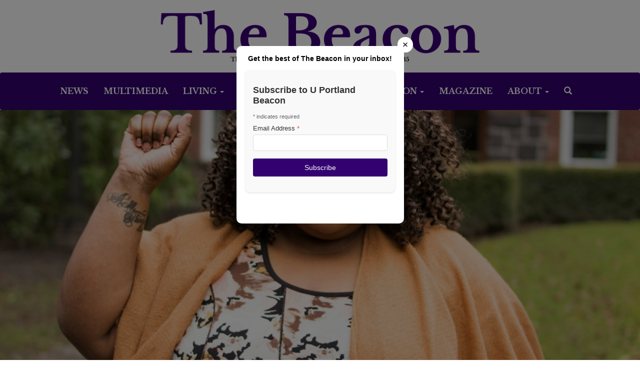

--- FILE ---
content_type: text/html; charset=UTF-8
request_url: https://www.upbeacon.com/article/2017/02/good-hair
body_size: 15187
content:
<!DOCTYPE html>
<html lang="en-US">
<!--
   _____ _   _                    _
  / ____| \ | |                  | |
 | (___ |  \| |_      _____  _ __| | _____
  \___ \| . ` \ \ /\ / / _ \| '__| |/ / __|
  ____) | |\  |\ V  V / (_) | |  |   <\__ \
 |_____/|_| \_| \_/\_/ \___/|_|  |_|\_\___/

SNworks - Solutions by The State News - http://getsnworks.com
fd
-->
    <head>
<meta charset="utf-8">
        <meta http-equiv="content-type" content="text/html; charset=utf-8">
        

        <meta name="viewport" content="width=device-width">

        




                            
    <title>Good Hair: A conversation about black hair at the University of Portland  - The Beacon</title>
<style>#__ceo-debug-message{display: none;}#__ceo-debug-message-open,#__ceo-debug-message-close{font-size: 18px;color: #333;text-decoration: none;position: absolute;top: 0;left: 10px;}#__ceo-debug-message-close{padding-right: 10px;}#__ceo-debug-message #__ceo-debug-message-open{display: none;}#__ceo-debug-message div{display: inline-block;}#__ceo-debug-message.message-collapse{width: 50px;}#__ceo-debug-message.message-collapse div{display: none;}#__ceo-debug-message.message-collapse #__ceo-debug-message-close{display: none;}#__ceo-debug-message.message-collapse #__ceo-debug-message-open{display: inline !important;}.__ceo-poll label{display: block;}ul.__ceo-poll{padding: 0;}.__ceo-poll li{list-style-type: none;margin: 0;margin-bottom: 5px;}.__ceo-poll [name="verify"]{opacity: 0.001;}.__ceo-poll .__ceo-poll-result{max-width: 100%;border-radius: 3px;background: #fff;position: relative;padding: 2px 0;}.__ceo-poll span{z-index: 10;padding-left: 4px;}.__ceo-poll .__ceo-poll-fill{padding: 2px 4px;z-index: 5;top: 0;background: #4b9cd3;color: #fff;border-radius: 3px;position: absolute;overflow: hidden;}.__ceo-flex-container{display: flex;}.__ceo-flex-container .__ceo-flex-col{flex-grow: 1;}.__ceo-table{margin: 10px 0;}.__ceo-table td{border: 1px solid #333;padding: 0 10px;}.text-align-center{text-align: center;}.text-align-right{text-align: right;}.text-align-left{text-align: left;}.__ceo-text-right:empty{margin-bottom: 1em;}article:not(.arx-content) .btn{font-weight: 700;}article:not(.arx-content) .float-left.embedded-media{padding: 0px 15px 15px 0px;}article:not(.arx-content) .align-center{text-align: center;}article:not(.arx-content) .align-right{text-align: right;}article:not(.arx-content) .align-left{text-align: left;}article:not(.arx-content) table{background-color: #f1f1f1;border-radius: 3px;width: 100%;border-collapse: collapse;border-spacing: 0;margin-bottom: 1.5rem;caption-side: bottom;}article:not(.arx-content) table th{text-align: left;padding: 0.5rem;border-bottom: 1px solid #ccc;}article:not(.arx-content) table td{padding: 0.5rem;border-bottom: 1px solid #ccc;}article:not(.arx-content) figure:not(.embedded-media)> figcaption{font-size: 0.8rem;margin-top: 0.5rem;line-height: 1rem;}</style>

    <meta name="description" content="In&#x20;the&#x20;black&#x20;community,&#x20;&#x201C;good&#x20;hair&#x201D;&#x20;is&#x20;sleeker,&#x20;straighter&#x20;and&#x20;well-kept&#x20;&#x28;and&#x20;never&#x20;nappy&#x29;.">
    <meta name="google-site-verification" content="unD2m-NV32aKujugQKoCebidT6JQ82b_8XolhLBqwn0">

            <meta property="fb:app_id" content="1356572371069058">                 <meta name="twitter:site" content="@UPBeacon">     
        <meta property="og:url" content="https://www.upbeacon.com/article/2017/02/good-hair">     <meta property="og:type" content="article">
    <meta property="og:site_name" content="The&#x20;Beacon">
    <meta property="og:title" content="Good&#x20;Hair&#x3A;&#x20;A&#x20;conversation&#x20;about&#x20;black&#x20;hair&#x20;at&#x20;the&#x20;University&#x20;of&#x20;Portland&#x20;">     <meta property="og:description" content="In&#x20;the&#x20;black&#x20;community,&#x20;&#x201C;good&#x20;hair&#x201D;&#x20;is&#x20;sleeker,&#x20;straighter&#x20;and&#x20;well-kept&#x20;&#x28;and&#x20;never&#x20;nappy&#x29;.">             <meta name="twitter:card" content="summary_large_image">


                            <meta property="og:image" content="https://snworksceo.imgix.net/upb/84724427-4846-4bb9-9e8c-70cb48533b65.sized-1000x1000.jpg?w=800&amp;h=600">          <meta property="og:image:width" content="800">         <meta property="og:image:height" content="600">     


        <script type="text/javascript" src="//cdnjs.cloudflare.com/ajax/libs/modernizr/2.8.3/modernizr.min.js"></script>
        <script src="https://code.jquery.com/jquery-1.12.4.min.js" integrity="sha256-ZosEbRLbNQzLpnKIkEdrPv7lOy9C27hHQ+Xp8a4MxAQ=" crossorigin="anonymous"></script>
        <script src="https://d1dp772dv5my1j.cloudfront.net/305a911df0c6a420997f8cd64ff3dad4/dist/js/master-min.js"></script>
        <script type="text/javascript">var _sf_startpt=(new Date()).getTime()</script>


        <!-- Favicons -->
        <link rel="apple-touch-icon" sizes="57x57" href="https://d1dp772dv5my1j.cloudfront.net/305a911df0c6a420997f8cd64ff3dad4/dist/img/favicons/apple-touch-icon-57x57.png">
        <link rel="apple-touch-icon" sizes="60x60" href="https://d1dp772dv5my1j.cloudfront.net/305a911df0c6a420997f8cd64ff3dad4/dist/img/favicons/apple-touch-icon-60x60.png">
        <link rel="apple-touch-icon" sizes="72x72" href="https://d1dp772dv5my1j.cloudfront.net/305a911df0c6a420997f8cd64ff3dad4/dist/img/favicons/apple-touch-icon-72x72.png">
        <link rel="apple-touch-icon" sizes="76x76" href="https://d1dp772dv5my1j.cloudfront.net/305a911df0c6a420997f8cd64ff3dad4/dist/img/favicons/apple-touch-icon-76x76.png">
        <link rel="apple-touch-icon" sizes="114x114" href="https://d1dp772dv5my1j.cloudfront.net/305a911df0c6a420997f8cd64ff3dad4/dist/img/favicons/apple-touch-icon-114x114.png">
        <link rel="apple-touch-icon" sizes="120x120" href="https://d1dp772dv5my1j.cloudfront.net/305a911df0c6a420997f8cd64ff3dad4/dist/img/favicons/apple-touch-icon-120x120.png">
        <link rel="apple-touch-icon" sizes="144x144" href="https://d1dp772dv5my1j.cloudfront.net/305a911df0c6a420997f8cd64ff3dad4/dist/img/favicons/apple-touch-icon-144x144.png">
        <link rel="apple-touch-icon" sizes="152x152" href="/apple-touch-icon-152x152.png">
        <link rel="apple-touch-icon" sizes="180x180" href="/apple-touch-icon-180x180.png">
        <link rel="icon" type="image/png" href="https://d1dp772dv5my1j.cloudfront.net/305a911df0c6a420997f8cd64ff3dad4/dist/img/favicons/favicon-32x32.png" sizes="32x32">
        <link rel="icon" type="image/png" href="https://d1dp772dv5my1j.cloudfront.net/305a911df0c6a420997f8cd64ff3dad4/dist/img/favicons/android-chrome-192x192.png" sizes="192x192">
        <link rel="icon" type="image/png" href="https://d1dp772dv5my1j.cloudfront.net/305a911df0c6a420997f8cd64ff3dad4/dist/img/favicons/favicon-96x96.png" sizes="96x96">
        <link rel="icon" type="image/png" href="https://d1dp772dv5my1j.cloudfront.net/305a911df0c6a420997f8cd64ff3dad4/dist/img/favicons/favicon-16x16.png" sizes="16x16">
        <link rel="manifest" href="https://d1dp772dv5my1j.cloudfront.net/305a911df0c6a420997f8cd64ff3dad4/dist/img/favicons/manifest.json">
        <link rel="mask-icon" href="https://d1dp772dv5my1j.cloudfront.net/305a911df0c6a420997f8cd64ff3dad4/dist/img/favicons/safari-pinned-tab.svg" color="#3F33A1">
        <meta name="apple-mobile-web-app-title" content="The Beacon">
        <meta name="application-name" content="TheBeacon">
        <meta name="msapplication-TileColor" content="#da532c">
        <meta name="msapplication-TileImage" content="https://d1dp772dv5my1j.cloudfront.net/305a911df0c6a420997f8cd64ff3dad4/dist/img/favicons/mstile-144x144.png">
        <meta name="theme-color" content="#3F33A1">

        
                    <link rev="canonical" type="text/html" href="https://www.upbeacon.com/article/2017/02/good-hair">
    <link rel="alternate shorter" type="text/html" href="">

        <link rel="icon" type="image/png" href="">
        <link rel="stylesheet" type="text/css" media="screen, projection, print" href="https://d1dp772dv5my1j.cloudfront.net/305a911df0c6a420997f8cd64ff3dad4/dist/css/master.css">
        <link rel="stylesheet" type="text/css" media="print" href="https://d1dp772dv5my1j.cloudfront.net/305a911df0c6a420997f8cd64ff3dad4/dist/css/print.css">

        <link rel="stylesheet" href="//maxcdn.bootstrapcdn.com/font-awesome/4.3.0/css/font-awesome.min.css">

        <link href="https://vjs.zencdn.net/7.5.4/video-js.css" rel="stylesheet">
        <script src="https://vjs.zencdn.net/7.5.4/video.js"></script>

        <!-- Galleria -->
        <script src="https://d1dp772dv5my1j.cloudfront.net/305a911df0c6a420997f8cd64ff3dad4/dist/galleria/galleria-1.2.9.min.js"></script>

        <!-- Google Tag Manager -->
<script>(function(w,d,s,l,i){w[l]=w[l]||[];w[l].push({'gtm.start':
new Date().getTime(),event:'gtm.js'});var f=d.getElementsByTagName(s)[0],
j=d.createElement(s),dl=l!='dataLayer'?'&l='+l:'';j.async=true;j.src=
'https://www.googletagmanager.com/gtm.js?id='+i+dl;f.parentNode.insertBefore(j,f);
})(window,document,'script','dataLayer','GTM-KHNDRC');</script>
<!-- End Google Tag Manager -->

        <script type="text/javascript">var _sf_startpt=(new Date()).getTime()</script>
                <script>(function(d, s, id) {
        var js, fjs = d.getElementsByTagName(s)[0];
        if (d.getElementById(id)) return;
        js = d.createElement(s); js.id = id;
        js.src = "//connect.facebook.net/en_US/sdk.js#xfbml=1&version=v2.8";
        fjs.parentNode.insertBefore(js, fjs);
        }(document, 'script', 'facebook-jssdk'));</script>
        <script type="text/javascript" src="//downloads.mailchimp.com/js/signup-forms/popup/embed.js" data-dojo-config="usePlainJson: true, isDebug: false"></script>
        <script type="text/javascript">
            require(["mojo/signup-forms/Loader"],
                function(L) {
                    L.start({"baseUrl":"mc.us11.list-manage.com","uuid":"f20d9a7df53a63b5362fafe75","lid":"ba46ddfc03"})
            })
        </script>

    <script type="application/ld+json">
{
    "@context": "http://schema.org",
    "@type": "NewsArticle",
    "headline": "Good Hair: A conversation about black hair at the University of Portland ",
    "url": "https://www.upbeacon.com/article/2017/02/good-hair",
    "dateCreated": "2017-02-02T19:20:00+00:00",
    "articleSection": "Magazine",
    "creator": [""],
    "keywords": ["magazine","living"]
}
</script>
</head>

    <body class="article">

        <!-- Google Tag Manager (noscript) -->
<noscript><iframe src="https://www.googletagmanager.com/ns.html?id=GTM-KHNDRC" height="0" width="0" style="display:none;visibility:hidden"></iframe></noscript>
<!-- End Google Tag Manager (noscript) -->
        <div id="fb-root"></div>

        
        <header style="z-index:9999999999;">
            <div class="mast">
                <a class="hidden-xs hidden-sm" href="https://www.upbeacon.com/">
                    <img src="https://d1dp772dv5my1j.cloudfront.net/305a911df0c6a420997f8cd64ff3dad4/dist/img/new-nav-logo.png">
                </a>
                <a class="hidden-md hidden-lg hidden-xl" href="https://www.upbeacon.com/">
                    <img src="https://d1dp772dv5my1j.cloudfront.net/305a911df0c6a420997f8cd64ff3dad4/dist/img/new-mobile-nav-logo.png">
                </a>
            </div>

            <nav class="navbar navbar-default">
                <div class="container-fluid nav-container">
                    <!-- Brand and toggle get grouped for better mobile display -->
                    <div class="navbar-header">
                        <button type="button" class="navbar-toggle collapsed navbar-left" data-toggle="collapse" data-target="#navbar" aria-expanded="false">
                            <span class="sr-only">Toggle navigation</span>
                            <span class="icon-bar bar-line"></span>
                            <span class="icon-bar bar-line"></span>
                            <span class="icon-bar bar-line"></span>
                        </button>
                        <div class="header-social">
                            <ul class="nav navbar-right text-center social hidden-md hidden-lg ">
                                <p class="social-icons">
                                    <span class="fa-stack fa-lg"><a href="https://www.upbeacon.com/search?a=1"><i class="fa fa-circle fa-stack-2x bottom"></i><i class="fa fa-search fa-stack-1x fa-inverse top"></i></a></span>
                                    <span class="fa-stack fa-lg"><a href="https://www.facebook.com/upbeacon" target="_blank"><i class="fa fa-circle fa-stack-2x bottom"></i><i class="fa fa-facebook fa-stack-1x fa-inverse top"></i></a></span>
                                    <span class="fa-stack fa-lg"><a href="https://twitter.com/UPBeacon" target="_blank"><i class="fa fa-circle fa-stack-2x bottom"></i><i class="fa fa-twitter fa-stack-1x fa-inverse top"></i></a></span>
                                    <span class="fa-stack fa-lg"><a href="https://www.instagram.com/upbeacon/" target="_blank"><i class="fa fa-circle fa-stack-2x bottom"></i><i class="fa fa-instagram fa-stack-1x fa-inverse top"></i></a></span>
                                    <span class="fa-stack fa-lg"><a href="https://www.youtube.com/user/UPBeaconVideo" target="_blank"><i class="fa fa-circle fa-stack-2x bottom"></i><i class="fa fa-youtube fa-stack-1x fa-inverse top"></i></a></span>
                                </p>
                            </ul>
                        </div>
                    </div>

                    <!-- Collect the nav links, forms, and other content for toggling -->
                    <div class="collapse navbar-collapse" id="navbar">
                        <ul class="nav navbar-nav">

                            <li class="more dropdown ">
                                <a href="https://www.upbeacon.com/section/news" class="dropdown" role="button" aria-haspopup="true" aria-expanded="false">News</a>
                                    <ul class="dropdown-menu hidden-sm hidden-xs">
                                        <li><a href="https://pilots.up.edu/web/campus-safety/crime-and-fire-log" target="_blank">UP Crime & Fire Log</a></li>
                                        <li><a href="https://www.upbeacon.com/page/storyidea">Suggest a News Story</a></li>
                                    </ul>
                            </li>
                            <li class="more dropdown ">
                                <a href="https://www.upbeacon.com/multimedia" class="dropdown" role="button" aria-haspopup="true" aria-expanded="false">Multimedia</a>
                            </li>
                            <li class="more dropdown ">
                                <a href="https://www.upbeacon.com/section/living" class="dropdown" role="button" aria-haspopup="true" aria-expanded="false">Living <span class="caret"></span></a>
                                    <ul class="dropdown-menu hidden-sm hidden-xs">
                                        <li><a href="https://www.upbeacon.com/section/arts-and-entertainment">Arts and Entertainment</a></li>
                                    </ul>
                            </li>
                            <li class="more dropdown ">
                                <a href="https://www.upbeacon.com/section/dei" class="dropdown" role="button" aria-haspopup="true" aria-expanded="false">DEI</a>
                            </li>
                            <li class="more dropdown ">
                                <a href="https://www.upbeacon.com/section/faith" class="dropdown" role="button" aria-haspopup="true" aria-expanded="false">Faith</a>
                            </li>
                            <li class="more dropdown ">
                                <a href="https://www.upbeacon.com/section/sports" class="dropdown" role="button" aria-haspopup="true" aria-expanded="false">Sports <span class="caret"></span></a>
                                <ul class="dropdown-menu hidden-sm hidden-xs">
                                    <li><a href="https://www.upbeacon.com/section/sports-columns">Columns</a></li>
                                </ul>
                            </li>
                            <li class="more dropdown  hidden-md">
                                <a href="https://www.upbeacon.com/section/opinion" class="dropdown" role="button" aria-haspopup="true" aria-expanded="false">Opinion <span class="caret"></span></a>
                                    <ul class="dropdown-menu hidden-sm hidden-xs">
                                        <li><a href="https://www.upbeacon.com/section/editorials">Beacon Editorials</a></li>
                                        <li><a href="https://www.upbeacon.com/section/letters-to-editor">Letters to/from the Editor</a></li>
                                        <li><a href="https://www.upbeacon.com/section/views-from-the-bluff">Views From The Bluff</a></li>
                                        <li><a href="https://www.upbeacon.com/section/faces-on-the-bluff">Faces on The Bluff</a></li>
                                        <li><a href="https://www.upbeacon.com/page/voice-your-opinion">Voice Your Opinion</a></li>
                                    </ul>
                            </li>
                            <li class="more dropdown  hidden-md">
                                <a href="https://www.upbeacon.com/section/magazine" class="dropdown" role="button" aria-haspopup="true" aria-expanded="false">Magazine</a>
                            </li>

                            <li class="more dropdown visible-md">
                                <a href="#" class="dropdown" data-toggle="dropdown" role="button" aria-haspopup="true" aria-expanded="false">More <span class="caret"></span></a>
                                    <ul class="dropdown-menu hidden-sm hidden-xs">
                                        <li><a href="https://www.upbeacon.com/section/opinion">Opinion</a></li>
                                        <li><a href="https://www.upbeacon.com/section/magazine">Magazine</a></li>
                                    </ul>
                            </li>

                            <li class="about dropdown hidden-xs hidden-sm">
                                <a href="#" class="dropdown" data-toggle="dropdown" role="button" aria-haspopup="true" aria-expanded="false">About <span class="caret"></span></a>
                                <ul class="dropdown-menu">
                                    <li><a href="https://www.upbeacon.com/page/who-we-are">Who We Are</a></li>
                                    <li><a href="https://www.upbeacon.com/page/editorial-board">Editorial Board</a></li>
                                    <li><a href="https://www.upbeacon.com/page/diversity-inclusion">Diversity &amp; Inclusion</a></li>
                                    <li><a href="https://www.upbeacon.com/page/beacon-policies">Beacon Policies</a></li>
                                    <li><a href="https://www.upbeacon.com/page/corrections-request">Corrections Request</a></li>
                                    <li><a href="https://upbeaconstaff.wordpress.com/" target="_blank">Beacon Staff Blog</a></li>
                                    <li><a href="https://www.upbeacon.com/page/advertise">Advertise</a></li>
                                    <li><a href="https://www.upbeacon.com/page/job-postings">Beacon Jobs</a></li>
                                    <li><a href="https://www.upbeacon.com/page/faq">Beacon Job FAQ</a></li>
                                    <li><a href="https://www.upbeacon.com/page/voice-your-opinion">Voice Your Opinion</a></li>
                                    <li><a href="https://digital.up.edu/collections/list/collections/5" target="_blank">Archives 1902-2016</a></li>
                                    <li><a href="https://www.upbeacon.com/page/contact-us">Contact Us</a></li>
                                </ul>
                            </li>

                            <li class="search-button hidden-sm hidden-xs search">
                                <a href="https://www.upbeacon.com/search?a=1">
                                    <span class="icon-search" aria-hidden="true"></span>
                                    <span class="glyphicon glyphicon-search" aria-hidden="true"></span>
                                </a>
                            </li>
                        </ul>
                    </div>
<!-- /.navbar-collapse -->
                </div>
<!-- /.container-fluid -->
            </nav>
        </header>

    <!-- START gryphon/article/main.tpl -->






<div class top-full-width>
    <figure class="dom-art-container">
                    <div class="domphoto-wrap hidden-sm hidden-xs" style="background: url(https://snworksceo.imgix.net/upb/84724427-4846-4bb9-9e8c-70cb48533b65.sized-1000x1000.jpg?w=2000&amp;dpr=2) fixed; height: 500px; background-repeat: no-repeat; background-size: cover;"></div>
            <img src="https://snworksceo.imgix.net/upb/84724427-4846-4bb9-9e8c-70cb48533b65.sized-1000x1000.jpg?w=2000&amp;dpr=2" alt="Good Hair: A conversation about black hair at the University of Portland " class="img-responsive visible-sm visible-xs">
                        </figure>
</div>

<div class="container frontpage article long-form">
    <div class="row">
        <div class="col-md-offset-2 col-md-8">
            <article class="main">
                            

    
        <span class="article-breadcrumb">Living &gt; Good Hair: A conversation about black hair at the University of Portland </span>
            <h1 class="headline">Good Hair: A conversation about black hair at the University of Portland </h1>
                            <div class="dateline">
                                            <p class="authors">
                                                        By <a href="https://www.upbeacon.com/staff/malika-andrews">Malika Andrews</a>
                                                                                                                 | February 2, 2017 11:20am
                                                    </p>
                                    </div>
                                        <!-- FEATURE PHOTO -->
                    
                    <!--Photo Credit Byline-->

                                            <figcaption class="photo-caption">
                                                            <div class="photo-authors">
                                                                        by
                                    <a href="https://www.upbeacon.com/staff/annika-gordon">Annika Gordon</a>
                                                                         / The Beacon
                                 </div>
                                                    </figcaption>
                    

<!-- media in article -->
                <div class="intro-graf">
                    <p>When I was a kid, every Sunday my mother would drag our big wooden stool out of our kitchen in Oakland, Calif. and place it in front of the television for my little sister, Kendra, to sit on while she brushed out her freshly washed afro and braided it into tiny cornrows or two French braids. My mom would grease it up with <a href="http://crackhairfix.com/">hair crack</a> and dig in. My hair was fine enough that I wasn’t subjected to the two hour braiding sessions that sometimes left Kendra in tears and whining loud enough for me to ask her to keep it down because I couldn’t hear what the cartoon characters were saying.</p>
<p>Kendra used to say, “Mika, you have the good hair.”</p>
                </div>

                
                <p>In the black community, “good hair” is sleeker, straighter and well-kept (and never nappy). According to <a href="https://www.cnet.com/news/tech-and-beauty-companies-should-pay-more-attention-to-black-hair-ces-2017/">CNET</a>, black people purchased nine times more “ethnic beauty and grooming products” than other racial groups and in 2015, Mintel research firm estimated that $946 million was spent on “natural” black hair products.</p>

                
                <p>So I took to asking black staff and students at the University of Portland about their likes, dislikes and treatments of black hair.&nbsp;<br><br><figure style="max-width:100%;    " class="embedded-media embedded-image">
        <img src="https://snworksceo.imgix.net/upb/a2f00092-6a3b-4c08-97c3-cc69ed8e29d5.sized-1000x1000.jpg?w=800&amp;h=800" />
            </figure></p>
<p><strong>Ashlee Baylis, Administrative Assistant St. Mary's <br></strong></p>
<p><strong></strong>"I use lots of coconut oil to hydrate. Olive oil is good too. It is very difficult (to find someone to cut my hair). I have been doing my own hair for like ten years because I felt like when I moved to Portland there were no black hair salons. And the ones that are here don't specialize in mixed hair and so when my hair is wet it's curly but coarse. So, cutting it wet doesn't work. Cutting it dry doesn't work because it's always uneven so I started doing it myself. (I don't wear it curly) because I feel like people touch it more and in the office that I work in, I'm so visible people are like, 'Ah!' And reach for me. So it's just easier if I straighten it and pull it back." <strong> </strong><br><strong></strong></p>

                <p><figure style="max-width:100%;    " class="embedded-media embedded-image">
        <img src="https://snworksceo.imgix.net/upb/e46bf709-365d-4044-936e-fbb2fdd47eb5.sized-1000x1000.jpg?w=800&amp;h=800" />
            </figure></p>

                            </article>         </div>    </div>
</div>        <div class="row hidden-sm hidden-xs">
        <figure class="dom-art-container">
                    </figure>
    </div>
        <div class="container frontpage article long-form">
    <div class="row">
        <div class="col-md-offset-2 col-md-8">
            <img src="" class="visible-sm visible-xs">
            <article class="main">
                
                <p><strong>Tisien Palacio, Freshman<br></strong></p>
<p>"I love that I can do so much stuff with (my hair) and I can always make it look different no matter how I feel and it’s always really big and really fun so I feel like it can share my personality more, &nbsp;especially if I’m not comfortable talking with people that I just met. I’ve only had one experience with someone trying to touch my hair and he just kind of reached over which was really awful. I was really glad that I was washing my hair that day. Other than that, it’s kind of hard to work with. Like, if my hair’s not wet, then I’m breaking a comb if I’m trying to comb it, so, there’s that. I think there are more things about my hair that I like than I don’t like. I used to straighten my hair and there are these things called hot combs&mdash;ugh, oh my God&mdash;they’re essentially just like metal combs that you stick on a stove and they’re supposed to get all the little hairs in front and it hurt so bad and whenever you tried to tell someone that it hurt they would just be like ‘it’s just steam, it’s not even bad!’ And it’s just always bad, always bad. When my mom would be doing my hair naturally, my hair has always been nappy so it’s hard to comb, she would have to sit me down and pull really hard and I would cry because my head hurt so bad."</p>
<p><strong></strong></p>
<p><strong></strong><figure style="max-width:100%;    " class="embedded-media embedded-image">
        <img src="https://snworksceo.imgix.net/upb/35e7552c-ea36-4aed-af3a-8f6d27aba76d.sized-1000x1000.jpg?w=800&amp;h=800" />
            </figure></p>
<p><strong>Melissa Allen, Freshman <br></strong></p>
<p>"Sometimes I don't do anything (to my hair). A lot of the times I'll just get in the shower, put conditioner in it, rinse it out and then put more conditioner in it. I've had to come into (my hair) as I've grown up and become comfortable with it. So I guess being proud of it is my favorite part."</p>
<p><br><strong></strong></p>
<p><strong></strong><figure style="max-width:100%;    " class="embedded-media embedded-image">
        <img src="https://snworksceo.imgix.net/upb/55a5f5af-6d1e-40c7-89d6-5bcb15ddcfc8.sized-1000x1000.jpg?w=800&amp;h=800" />
            </figure></p>


                            </article>         </div>    </div>
</div>        <div class="row hidden-sm hidden-xs">
        <figure class="dom-art-container">
                    </figure>
    </div>
        <div class="container frontpage article long-form">
    <div class="row">
        <div class="col-md-offset-2 col-md-8">
            <img src="" class="visible-sm visible-xs">
            <article class="main">
                
                <p><strong>Dakota Scruggs, Junior<br></strong></p>
<p><strong></strong>"I brush it, moisturize and grease my hair. I go to the barbershop to get it lined up. I'm not as close to (my barber) here as my barber back home because I've known that guy much longer but this guy is alright. I have had my hair longer but I like it short for maintenance because it gets curly. I don't want it too wild."<br><strong> </strong><br><strong></strong></p>
<p><strong></strong><figure style="max-width:100%;    " class="embedded-media embedded-image">
        <img src="https://snworksceo.imgix.net/upb/1a8540db-c6e0-419d-a688-4054b3bf6e06.sized-1000x1000.jpg?w=800&amp;h=800" />
            </figure></p>
<p><strong>Carolina Sanchez-Martinez, Sophomore <br></strong></p>
<p>"I can do my hair in a lot of different ways, like some days I just want really soft curls like this so I just put in really heavy leave-in conditioner. Some days if I want it really big and really defined I'll use mousse, a different combination of gels and blow dry it. So my hair can do a lot of things, it just kind of depends on what my mood is and what kind of persona I want to live in that day. The best part is that I can wear it really curly or so straight that you'd never imagine that I have curly hair. And the hardest part is definitely, like if I'm going to an interview, sometimes my hair won't look as polished as I'd like it be if it were straight. When I say polished in the curly hair standard, it's like super gelled so that it is super-duper defined and clean. Cookie cutter super curly. It kind of has to do with the white (person) standards (of beauty) because when your hair is straight it's professional and sleek. With curly hair, it's really hard to achieve that." <br><br><strong></strong></p>
<p><figure style="max-width:100%;    " class="embedded-media embedded-image">
        <img src="https://snworksceo.imgix.net/upb/631fe89d-b7e3-4de4-9e72-f2518bef7824.sized-1000x1000.jpg?w=800&amp;h=800" />
            </figure></p>
<p><strong>Trenelle Doyle, Student Employee Coordinator</strong></p>
<p>"I like the versatility of it. I feel like I can do whatever I want to it and I feel like it's a direct expression of how I feel. If I'm feeling more reserved, I just pull it back. Other days, if I want to make a statement, I will wear my afro proudly which is my form of protesting sometimes if I can't actually be at a protest. I don't like the negative connotations that are associated with my hair as a black person. I don't like that depending on how I wear it, I can be judged by it. I just don't like the reputation that comes with it. But as far as my hair goes, I love my hair... Often times I go to bed overnight and I wake up and I have to unravel it and spruce it up and things like that. So, yeah, one fabulous hairstyle that you see can take like fifteen hours. That's the process. Because it does take a lot of maintenance to keep my hair up, I often will wear a crochet hairstyle (which is what this is)&nbsp;or a weave or I love wigs&mdash;I'm like a wig connoisseur. Sometimes that's easier to do, but even still my hair is cornrowed and it still has to be maintained under it. It is a process. For the most part I do it myself."</p>
<p><figure style="max-width:100%;    " class="embedded-media embedded-image">
        <img src="https://snworksceo.imgix.net/upb/1e0a983e-1dfc-4148-81bf-7eb2fa11abbc.sized-1000x1000.jpg?w=800&amp;h=800" />
            </figure></p>
<p><strong>Yvonne Ayesiga, Hall Director of Shipstad<br></strong></p>
<p><strong><strong></strong></strong>"This isn't my real hair. It's crocheted. So she took my actual hair and put it into corn rows and then she took these hair pieces and crocheted them into my actual hair. It took an hour and 15 minutes, maybe. (Trenelle Doyle) came to my apartment after work one evening and did it. Oh god, yeah (I am proud of my hair). My actual hair, yes. I wear my actual hair for the most part of the year and then (wear) this because it's cold and I want extra volume to make me warm. Like in the summer time I wear my actual hair, I don't really care. I love it! It's like, bumpy!" <strong><strong><strong></strong></strong></strong></p>
<p><strong><strong></strong> </strong></p>
<p><br><strong></strong></p>
<p><strong></strong><figure style="max-width:100%;    " class="embedded-media embedded-image">
        <img src="https://snworksceo.imgix.net/upb/c4cff8c5-7685-4984-b4cd-284d8a864665.sized-1000x1000.jpg?w=800&amp;h=800" />
            </figure></p>
<p><strong>Char Donahue, Junior</strong></p>
<p>"Definitely people always ask me about my hair and want to touch it but most of the time it's when I have my natural hair out because they love the curls and stuff. This is a weave."</p>
<p><figure style="max-width:100%;    " class="embedded-media embedded-image">
        <img src="https://snworksceo.imgix.net/upb/1f6ed747-39f8-4d3a-8f4f-884a1c51e0f4.sized-1000x1000.jpg?w=800&amp;h=800" />
            </figure></p>
<p><strong>Andre Ferguson, Freshman<br></strong></p>
<p>"I just put some water in it. Maybe put some leave in conditioner and brush the sides a little bit. (My hair) is pretty important because if I don't do it, it looks wild and crazy. Oh, (my relationship with my barber) is very, extremely important. Like I only trust one person, maybe two people to do my hair. And at first I have them do very little and then it builds trust like a relationship and then I start to have more trust in what they can do."</p>
<p><br><br><strong></strong></p>
<p><figure style="max-width:100%;    " class="embedded-media embedded-image">
        <img src="https://snworksceo.imgix.net/upb/9b560c47-b310-41de-b2be-cff1fcdad908.sized-1000x1000.jpg?w=800&amp;h=800" />
            </figure></p>
<p><strong>Autumn Clay, Freshman</strong></p>
<p>"Essentially, I’m half black and half Filipino. My mom does not know how to do my hair. To this day, she still does not know how to do my hair. When I was a child, it would be my dad who would take care of my hair because he grew up with it and my mom didn’t because my mom was used to Filipino hair which has a softer, silkier texture. So essentially I grew up wearing a lot of braids and with barrettes in my hair. But there was this whole idea when I was younger that I had to be one thing so I wasn’t necessarily accepted by the Pacific Islander or Asian descent or I’ll just say it like this: I wasn’t black enough to hang out with the black people and I wasn’t Asian enough to hang out with the Asian people so it was hard to find a place to fit in. Especially with my hair. People always want to touch my hair and that’s an invasion of privacy and when people are like: 'Oh can I touch your hair?' to me, it magnifies the difference and it makes it seem like I’m even more out of the ordinary than I actually am. It’s different to compliment and say 'Oh, hey, your hair looks nice today' or 'I like your highlights' or whatever versus 'Can I touch it?' 'What is it like?' 'Can I feel it?' and it’s just like&hellip; 'What do you mean by that?' because we don’t know people’s intentions and stuff like that and their hidden agendas. So growing up I had a lot of braids and a lot of people looked at me weird for it because they were like 'What? Only black people wear braids' and little did they know, I’m half black. When you were younger, you didn’t want to be black. Even now, you see that they treat people of color differently so the lighter you were the better. So I would just wear my hair in a ponytail and it would be just so frizzy and so dry and all these things. Then I started getting older and I was like getting into who I am and I was like 'No, I’m black and I love being black. That’s who I am, I grew up like this.' I mean I grew up being in the Filipino culture, but definitely heavily submerged in the African culture. Now, it’s just a lot of coconut oil. I use Miss Jessie’s multicultural curls because even then they have a line where they know there’s a difference between solid African American hair and hair that’s mixed&mdash;the hair that has the textures and properties of African American hair, but also some qualities of different hair. It’s high maintenance, but low maintenance because I only have to do my hair like three, four times a week. But I love having my hair because it’s curly and I don’t really have to do anything with it, but if I wanted to there are endless possibilities&mdash;I could put a weave in, I could put braids in, I can dye it, I can make it straight, I can leave it curly, I could even change the curl pattern if I wanted to. It’s definitely a reflection of who I am and how I grew up and all the struggles I went through because this is still a struggle to this day."</p>
<p><figure style="max-width:100%;    " class="embedded-media embedded-image">
        <img src="https://snworksceo.imgix.net/upb/55d92aab-ccae-47e5-bb32-97d518fa1adf.sized-1000x1000.jpg?w=800&amp;h=800" />
            </figure></p>
<p><strong>Lydia Heye<br></strong></p>
<p>"It sucks man, because I feel like I've never really met anyone with my specific curl pattern. It really drives me nuts because I go on YouTube and I watch all these YouTube videos about how to do your hair and I haven't found a Youtuber with the same texture or curl pattern (as me) yet. My sisters have completely different hair. I have a sister who has like really wavy hair and so I'm like, 'how?' It really annoyed me in high school when people would (ask to touch my hair) but now I find it funny that people find it so amusing. It's also weird because my hair has a weird tint of red in it and I don't know where that came from. Maybe it's my mom's side coming out. I never used to cut my hair because I have a white mom and she had no idea what to do with my hair and my dad he would just like brush it and you don't do that. If I ever wanted to brush my hair it has to be in the shower when I have at least five pounds of conditioner in it. If I ever tried to brush it dry, my hair would defy gravity. So I wore my hair in a ponytail until high school and then I was like, 'I want to do the big chop.' So I cut it, my mom cut it, and that was the first time I ever cut my hair. It was bad. But I think that helped my hair be more healthy."</p>
<p><strong><br></strong></p>
<p><figure style="max-width:100%;    " class="embedded-media embedded-image">
        <img src="https://snworksceo.imgix.net/upb/9457789f-5a8a-409d-9035-ee078071fb65.sized-1000x1000.jpg?w=800&amp;h=800" />
            </figure></p>
<p><strong>Jazz Johnson, Sophomore<br></strong></p>
<p>"Basically they just take my hair and divide it in different sections and twist it. Initially, it took five hours and now I have to get it re-twisted every month and it takes like 30 minutes but the drying and washing takes awhile. Really, you can tell good hair just by the texture and how healthy it looks. You can tell when someone has heat damage like when they straighten their hair a lot. My sister doesn't straighten her hair a whole lot, she takes very good care of it by keeping it moisturized and washed. I used to have nappy hair." <br> </p>
<p><strong><figure style="max-width:100%;    " class="embedded-media embedded-image">
        <img src="https://snworksceo.imgix.net/upb/ce131d81-9064-46ad-a280-754f05a62252.sized-1000x1000.jpg?w=800&amp;h=800" />
            </figure><br></strong></p>
<p><strong></strong><strong>Jazmyne De Witz, Junior</strong> </p>
<p>"(I wear my hair naturally) because it's just easier and for health reasons. I used to have relaxers or it would be chemically straightened and two years ago I was looking up stuff (about relaxers) and I was like, 'Well this is scary.' And I literally the next week cut my hair off to an inch long and I've been natural since. When I do wear it straight, I get a lot more compliments on my hair or like people will say, 'Oh, I like your hair so much better when it's straight' or 'This is my favorite way you wear your hair.' But I don't get any negativeness towards my natural hair but I definitely get more positive compliments when it is not natural."</p>
<p><br><strong></strong></p>
<p><figure style="max-width:100%;    " class="embedded-media embedded-image">
        <img src="https://snworksceo.imgix.net/upb/cfd49621-293f-4b62-8c6d-49d855b5de2a.sized-1000x1000.jpg?w=800&amp;h=800" />
            </figure></p>
<p><strong>Malika Andrews, senior and editor-in-chief of The Beacon</strong></p>
<p>And then there is me. "My hair is much thinner than it looks but just as bouncy (nah, don't ask to touch it). I have hair that is much more like my white mother's thick curls than my African-American dad's tight corkscrews. From wash to blow dry, it takes me 35 minutes and three hair products to do my hair when I am leaving it down. When I was in middle school and learning how to do my own hair I would put so much spray and gel in my hair that it would get "crunchy" and I would be embarrassed when people would touch it – usually without asking – and make comments about it being "so hard." I've relaxed and let my hair go much more now. My curls are a pretty big part of who I am and even though sometimes I will change them (make them bigger with a curling iron), I like my hair curly better than straight even though some people tell me I am "prettier" with straight hair. It's taken me years but I have grown to love my hair."</p>
<p>Many of the staff and students interviewed for this article said that the best part about Black or African American hair is its versatility. The most difficult part is trying to hold curly, quirky black hair to sleek, straight hair standards. Malcolm X once asked a crowd, “Who taught you to hate the color of your skin? Who taught you to hate the texture of your hair?" And some of that negativity towards natural hair lives on today.<a href="https://twitter.com/atticascott/status/758434510887346177?ref_src=twsrc^tfw"> Children are still sent home from elementary school for sporting black hairstyles</a>. And just this last September, <a href="http://nymag.com/thecut/2016/09/employers-can-discriminate-against-dreadlocked-applicants.html">a judge ruled that a woman's job offer could be rescinded because her employer disliked her dreadlocks</a>. But black hair is a big part of black culture, and this month (and every month) we should celebrate it.&nbsp;</p>
<p><br>   <strong></strong></p>
<p><strong></strong></p>


                <p class="social-share pull-right">
                    <span class="fa-stack fa-lg"><a href="http://www.facebook.com/sharer.php?u=https://www.upbeacon.com/article/2017/02/good-hair" target="_blank"><i class="fa fa-circle fa-stack-2x bottom"></i><i class="fa fa-facebook fa-stack-1x fa-inverse top"></i></a></span>
                    <span class="fa-stack fa-lg"><a href="http://twitter.com/intent/tweet?url=https://www.upbeacon.com/article/2017/02/good-hair&amp;text=Good Hair: A conversation about black hair at the University of Portland " target="_blank"><i class="fa fa-circle fa-stack-2x bottom"></i><i class="fa fa-twitter fa-stack-1x fa-inverse top"></i></a></span>
                    <span class="fa-stack fa-lg"><a href="mailto:beacon@up.edu" target="_blank"><i class="fa fa-circle fa-stack-2x bottom"></i><i class="fa fa-envelope fa-stack-1x fa-inverse top"></i></a></span>
                </p>

                
                
                <div class="related-content">

                    <div class="section-box">
                        <h2 class="title">You May Also Like</h2>
                        
        
                        
                    
    <div class="row">
        <div class="col-sm-12">
                                                    
        <article class="art-left">
        <div class="row">
                            <div class="col-xs-12 col-sm-4 art-left-img-div">
                                                                                            <a href="https://www.upbeacon.com/article/2025/11/the-beacons-favorite-fall-feasts" tabindex="-1"><img src="https://snworksceo.imgix.net/upb/207efb40-8d05-4926-a49d-44f32bd86f77.sized-1000x1000.jpg?w=1000&amp;ar=4%3A3&amp;fit=crop&amp;crop=faces&amp;facepad=3&amp;auto=format" class="art-left-image" alt="The Beacon  (7 x 5 in) (4).jpg"></a>
                                                                                                                </div>
            
            <div class="col-xs-12 col-sm-8 art-left-txt-div">
                                                <h4 class="art-left-headline no-top-marg has-photo"><a href="https://www.upbeacon.com/article/2025/11/the-beacons-favorite-fall-feasts">The Beacon’s favorite fall feasts </a></h4>

                                    
                            <p>
                                <span class="dateline has-photo">
                                                                                                                    <span class="author-name">by <a href="https://www.upbeacon.com/staff/the-beacon">The Beacon</a></span>
                                                                                                            </span>

                                                            </p>
                                    
                
            </div>
        </div>

        
    </article>

                                                    
        <article class="art-left">
        <div class="row">
                            <div class="col-xs-12 col-sm-4 art-left-img-div">
                                                                                            <a href="https://www.upbeacon.com/article/2025/11/column-even-better-than-it-was-before-shipstad-hall-is-a-place-to-call-home" tabindex="-1"><img src="https://snworksceo.imgix.net/upb/55118712-8548-4a6a-a160-cea4cb995324.sized-1000x1000.jpg?w=1000&amp;ar=4%3A3&amp;fit=crop&amp;crop=faces&amp;facepad=3&amp;auto=format" class="art-left-image" alt="Actors from Shipstad Hall&#039;s haunted house pose for a group photo."></a>
                                                                                                                </div>
            
            <div class="col-xs-12 col-sm-8 art-left-txt-div">
                                                <h4 class="art-left-headline no-top-marg has-photo"><a href="https://www.upbeacon.com/article/2025/11/column-even-better-than-it-was-before-shipstad-hall-is-a-place-to-call-home">COLUMN: ‘Even better than it was before:’ Shipstad Hall is a place to call home </a></h4>

                                    
                            <p>
                                <span class="dateline has-photo">
                                                                                                                    <span class="author-name">by <a href="https://www.upbeacon.com/staff/rieve-randall">Rieve Randall</a></span>
                                                                                                            </span>

                                                            </p>
                                    
                
            </div>
        </div>

        
    </article>

                                                    
        <article class="art-left">
        <div class="row">
                            <div class="col-xs-12 col-sm-4 art-left-img-div">
                                                                                            <a href="https://www.upbeacon.com/article/2025/11/preview-its-okay-to-be-clocked-upcoming-production-of-the-thanksgiving-play-confronts-portlands-woke-culture" tabindex="-1"><img src="https://snworksceo.imgix.net/upb/ed010efc-374d-4de4-83f1-4ab3d3c47cb2.sized-1000x1000.jpg?w=1000&amp;ar=4%3A3&amp;fit=crop&amp;crop=faces&amp;facepad=3&amp;auto=format" class="art-left-image" alt="UP Theatre cast members on stage during dress rehearsal for &amp;quot;The Thanksgiving Play.&amp;quot;"></a>
                                                                                                                </div>
            
            <div class="col-xs-12 col-sm-8 art-left-txt-div">
                                                <h4 class="art-left-headline no-top-marg has-photo"><a href="https://www.upbeacon.com/article/2025/11/preview-its-okay-to-be-clocked-upcoming-production-of-the-thanksgiving-play-confronts-portlands-woke-culture"> PREVIEW: ‘It’s okay to be clocked:’ Upcoming production of ‘The Thanksgiving Play’ confronts Portland’s woke culture</a></h4>

                                    
                            <p>
                                <span class="dateline has-photo">
                                                                                                                    <span class="author-name">by <a href="https://www.upbeacon.com/staff/reem-alshaban">Reem Alshaban</a></span>
                                                                                                            </span>

                                                            </p>
                                    
                
            </div>
        </div>

        
    </article>

                    </div>
    </div>


                    </div>

                </div>
                
                            </article>
        </div>
    </div>
</div>

<!-- END gryphon/article/main.tpl -->
        <div class="container-fluid bottom-b">
            <span>B</span>
        </div>
        <footer class="container-fluid footer">
            <div class="row">
                <div class="col-xs-12 col-sm-12 col-md-4">
                    <div class="row tagline-mobile hidden-md hidden-lg">
                        <p>The Student Voice Of The University of Portland Since 1935</p>
                    </div>
                    <div class="row about-pages">
                        <div class="col-xs-6 col-sm-6 foot-left-column text-right">
                            <ul><a href="https://upbeaconstaff.wordpress.com/" target="_blank">Staff Blog</a></ul>
                            <ul><a href="https://www.upbeacon.com/page/advertise">Advertise</a></ul>
                            <p class="social-icons">
                                <span class="fa-stack fa-lg"><a href="https://www.facebook.com/upbeacon" target="_blank"><i class="fa fa-circle fa-stack-2x bottom"></i><i class="fa fa-facebook fa-stack-1x fa-inverse top"></i></a></span>
                                <span class="fa-stack fa-lg"><a href="https://twitter.com/UPBeacon" target="_blank"><i class="fa fa-circle fa-stack-2x bottom"></i><i class="fa fa-twitter fa-stack-1x fa-inverse top"></i></a></span>
                                <span class="fa-stack fa-lg"><a href="https://www.instagram.com/upbeacon/" target="_blank"><i class="fa fa-circle fa-stack-2x bottom"></i><i class="fa fa-instagram fa-stack-1x fa-inverse top"></i></a></span>
                                <span class="fa-stack fa-lg"><a href="https://www.youtube.com/user/UPBeaconVideo" target="_blank"><i class="fa fa-circle fa-stack-2x bottom"></i><i class="fa fa-youtube fa-stack-1x fa-inverse top"></i></a></span>
                            </p>
                        </div>
                        <div class="col-xs-6 col-sm-6 foot-right-column text-left">
                            <span class="jobs"><ul><a href="https://www.upbeacon.com/page/job-postings">Jobs</a></ul></span>
                            <ul><a href="https://www.upbeacon.com/page/job-postings">Job Openings</a></ul>
                            <ul><a href="https://www.upbeacon.com/page/online-application">Online App</a></ul>
                            <ul><a href="https://www.upbeacon.com/page/faq">FAQ</a></ul>
                            <ul><a href="https://www.upbeacon.com/page/inspiration">Inspiration</a></ul>
                        </div>
                    </div>
                    <div class="row copyright">
                        <div class="col-sm-12 copyright text-center">
                            <ul>All Rights Reserved</ul>
                            <ul>&copy; Copyright 2025 The Beacon</ul>
                            Powered by <a href="https://getsnworks.com" target="_blank"><img src="https://cdn.thesn.net/gAssets/SNworks.png" style="position:relative;top:-3px;padding:0 10px;"></a> Solutions by The State News.
                        </div>
                    </div>
                </div>
                <div class="hidden-sm hidden-xs col-md-8 back-image">
                    <p>The Student Voice of the University of Portland Since 1935</p>
                    <img src="https://d1dp772dv5my1j.cloudfront.net/305a911df0c6a420997f8cd64ff3dad4/dist/img/skyLine_white.png">
                </div>
            </div>
        </footer>
                                    <script type="text/javascript">
        var _sf_async_config={};
        /** CONFIGURATION START **/
        _sf_async_config.uid = 61638;
        _sf_async_config.domain = 'upbeacon.com';
        _sf_async_config.useCanonical = true;
                _sf_async_config.sections = 'Magazine, Living';        _sf_async_config.authors = 'Malika Andrews';
                /** CONFIGURATION END **/
        (function(){
        function loadChartbeat() {
            window._sf_endpt=(new Date()).getTime();
            var e = document.createElement('script');
            e.setAttribute('language', 'javascript');
            e.setAttribute('type', 'text/javascript');
            e.setAttribute('src', '//static.chartbeat.com/js/chartbeat.js');
            document.body.appendChild(e);
        };
        var oldonload = window.onload;
        window.onload = (typeof window.onload != 'function') ?
            loadChartbeat : function() { oldonload(); loadChartbeat(); };
        })();
    </script>
        <div class="modal fade" style="background-color: transparent;" id="upb-borderless-modal-alt" tabindex="-1" role="dialog" aria-labelledby="upb-borderless-modal-alt-label">
    <div class="modal-dialog" role="document" style="width:100%;max-width:375px;margin:auto;top:10vh;background-color: transparent;">
        <div class="modal-content" style="background-color: transparent; border: none; box-shadow: none;">
            <button type="button" class="close" data-dismiss="modal" aria-label="Close" style="position:absolute; top:2px; right:2px; z-index:9999; color: #000; opacity: 1; background-color: #fff; border-radius: 2rem; padding: 0.5rem 1rem;"><span aria-hidden="true">&times;</span></button>
            <div class="modal-body" style="padding:20px;">
                <div style="border-radius: 10px; background-color:#fff; padding:10px; text-align:center; font-weight: bold; margin-bottom: 10px;">
                    <div style="font-family: sans-serif; padding:5px;">Get the best of The Beacon in your inbox!</div>
                    <iframe src="https://api.overlooked.com/api/publisher-form/17" width="100%" height="300" style="border:none;"></iframe>
                </div>
            </div>
        </div>
    </div>
</div>

<script type="text/javascript">
    (function($) {
        $(function() {
            var load = function() {
                if (window._didpop) {
                    return;
                }
                $('#upb-borderless-modal-alt').modal('show');
                window._didpop = true;
            };

                        var cookieName = '_upbgenKvlQhC7EVqip',
                daysToKeep = 7;
            // check cookie
            var isset = false,
                nameEQ = cookieName+"=",
                ca = document.cookie.split(';');
            for(var i=0;i < ca.length;i++) {
                var c = ca[i];
                while (c.charAt(0)==' ') c = c.substring(1,c.length);
                if (c.indexOf(nameEQ) == 0) isset = true;
            }
            if (isset) {
                return;
            }
                        load();

            // set cookie
            var date = new Date();
            date.setTime(date.getTime()+(daysToKeep*24*60*60*1000));
            var expires = "; expires="+date.toGMTString();
            document.cookie = cookieName+"=1"+expires+"; path=/";
        });
    })(jQuery);
</script>
    <!-- Built in 0.30832409858704 seconds --><div id="__ceo-8B7A2F29-C494-4EAA-9D3D-93356FF6FB40"></div>
<script src="https://www.upbeacon.com/b/e.js"></script>
<script></script>
</body>
</html>

--- FILE ---
content_type: text/html
request_url: https://api.overlooked.com/api/publisher-form/17
body_size: 11601
content:





    <meta charset="UTF-8" draggable="false" style="cursor: auto;">
    <meta name="viewport" content="width=device-width, initial-scale=1.0" draggable="false" style="cursor: auto;">
    <title draggable="false" style="cursor: auto;">Newsletter Subscription</title>
    <style draggable="false" style="cursor: auto;">
        * {
            box-sizing: border-box;
        }

        .newsletter-form-container {
            max-width: 300px;
            margin: 0 auto;
            padding: 15px;
            font-family: Arial, sans-serif;
            background-color: #f9f9f9;
            border-radius: 8px;
            box-shadow: 0 2px 4px rgba(0,0,0,0.1);
        }

        .logo-container {
            text-align: center;
            margin-bottom: 15px;
            position: relative;
            height: 5px;
        }

        .logo {
            max-width: 40px;
            height: auto;
            position: absolute;
            left: 0px;
            top: 20px;
        }

        .newsletter-form h2 {
            color: #333;
            margin-bottom: 15px;
            font-size: 18px;
            text-align: left;
        }

        .form-group {
            margin-bottom: 10px;
        }

        .form-group label {
            display: block;
            margin-bottom: 5px;
            color: #333;
            font-weight: 500;
            font-size: 13px;
        }

        .required {
            color: #e74c3c;
        }

        .required-note {
            color: #666;
            font-size: 11px;
            margin-bottom: 10px;
        }

        .form-group input[type="email"] {
            width: 100%;
            padding: 8px;
            border: 1px solid #ddd;
            border-radius: 4px;
            font-size: 13px;
        }

        .form-group input[type="email"]:focus {
            outline: none;
            border-color: #007bff;
            box-shadow: 0 0 0 2px rgba(0,123,255,0.25);
        }

        /* Custom Dropdown Styles */
        .custom-dropdown {
            position: relative;
            width: 100%;
        }

        .dropdown-selected {
            width: 100%;
            padding: 8px 12px;
            border: 1px solid #ddd;
            border-radius: 4px;
            background-color: white;
            cursor: pointer;
            display: flex;
            justify-content: space-between;
            align-items: center;
            font-size: 13px;
            color: #333;
        }

        .dropdown-selected:hover {
            border-color: #007bff;
        }

        .dropdown-arrow {
            font-size: 12px;
            color: #666;
            transition: transform 0.2s;
        }

        .dropdown-arrow.open {
            transform: rotate(180deg);
        }

        .dropdown-options {
            position: absolute;
            top: 100%;
            left: 0;
            right: 0;
            background: white;
            border: 1px solid #ddd;
            border-top: none;
            border-radius: 0 0 4px 4px;
            max-height: 200px;
            overflow-y: auto;
            z-index: 1000;
            display: none;
        }

        .dropdown-options.show {
            display: block;
        }

        .dropdown-option {
            padding: 12px;
            cursor: pointer;
            border-bottom: 1px solid #f0f0f0;
            transition: background-color 0.2s;
        }

        .dropdown-option:last-child {
            border-bottom: none;
        }

        .dropdown-option:hover {
            background-color: #f8f9fa;
        }

        .dropdown-option.selected {
            background-color: #e3f2fd;
        }

        .option-title {
            font-weight: 500;
            color: #333;
            font-size: 13px;
            margin-bottom: 4px;
        }

        .option-description {
            color: #666;
            font-size: 11px;
            line-height: 1.3;
        }

        .submit-btn {
            background-color: #330170;
            color: white;
            padding: 10px 20px;
            border: none;
            border-radius: 4px;
            font-size: 14px;
            cursor: pointer;
            transition: background-color 0.3s;
            display: block;
            width: 100%;
        }

        .submit-btn:hover {
            background-color: #0056b3;
        }

        .submit-btn:disabled {
            background-color: #6c757d;
            cursor: not-allowed;
        }

        .error-message {
            color: #e74c3c;
            font-size: 12px;
            margin-top: 5px;
            display: none;
        }

        .success-message {
            background-color: #d4edda;
            color: #155724;
            padding: 10px;
            border: 1px solid #c3e6cb;
            border-radius: 4px;
            margin-bottom: 15px;
            font-size: 13px;
            display: none;
        }

        .loading {
            display: none;
            color: #666;
            font-style: italic;
            text-align: center;
            margin-top: 8px;
            font-size: 12px;
        }

        .newsletter-dropdown {
            margin-bottom: 15px;
        }
    </style>


    <div class="newsletter-form-container" draggable="false" style="cursor: auto;">
        <form id="newsletterForm" class="newsletter-form" draggable="false" style="cursor: auto;">

            
            <h2 draggable="false" style="cursor: auto;">Subscribe to U Portland Beacon</h2>
            
            <div class="required-note" draggable="false" style="cursor: auto;">* indicates required</div>
            
            <div class="success-message" id="successMessage" draggable="false" style="cursor: auto;">
                Thank you for subscribing!
            </div>

            <div class="form-group" draggable="false" style="cursor: auto;">
                <label for="email" draggable="false" style="cursor: auto;">Email Address <span class="required" draggable="false" style="cursor: auto;">*</span></label>
                <input type="email" id="email" name="email" required="" draggable="false" style="cursor: auto;">
                <div class="error-message" id="emailError" style="display: none; cursor: auto;" draggable="false">Please enter a valid email address</div>
            </div>

            <div class="form-group newsletter-dropdown" draggable="false" style="cursor: auto;">
                <input type="hidden" id="newsletterSelect" name="newsletter" value="oudaily - oudaily.csv" draggable="false" style="cursor: auto;">
            </div>

            <button type="submit" class="submit-btn" id="submitBtn" draggable="false" style="cursor: auto;">Subscribe</button>
            <div class="loading" id="loadingMessage" draggable="false" style="cursor: auto;">Subscribing...</div>
        </form>
    </div>

    <script draggable="false" style="cursor: auto;">
        // Newsletters configuration
        const NEWSLETTER_OPTIONS = [
        ];

        // Default API endpoint for newsletters without their own API key (news account)
        const DEFAULT_API_ENDPOINT = 'https://api.overlooked.com/api/subscribe-to-newsletter/73449627-01ac-424e-a225-612d3c793d34';

        let selectedIndex = 0;

        // Initialize the custom dropdown


        // Validate email format
        function isValidEmail(email) {
            const emailRegex = /^[^\s@]+@[^\s@]+\.[^\s@]+$/;
            return emailRegex.test(email);
        }

        // Show error message
        function showError(elementId, show = true) {
            const errorElement = document.getElementById(elementId);
            errorElement.style.display = show ? 'block' : 'none';
        }

        // Show success message
        function showSuccess() {
            const successElement = document.getElementById('successMessage');
            successElement.style.display = 'block';
        }

        // Show/hide loading state
        function setLoading(isLoading) {
            const submitBtn = document.getElementById('submitBtn');
            const loadingMessage = document.getElementById('loadingMessage');
            
            submitBtn.disabled = isLoading;
            submitBtn.style.display = isLoading ? 'none' : 'inline-block';
            loadingMessage.style.display = isLoading ? 'block' : 'none';
        }

        // Make API call for a specific newsletter
        async function subscribeToNewsletter(endpoint, requestData) {
            try {
                const response = await fetch(endpoint, {
                    method: 'POST',
                    headers: {
                        'Content-Type': 'application/json',
                    },
                    body: JSON.stringify(requestData)
                });
                
                if (!response.ok) {
                    console.error('Subscription failed:', response.status);
                    return false;
                }
                return true;
            } catch (error) {
                console.error('Network error:', error);
                return false;
            }
        }

        // Handle form submission
        async function handleSubmit(event) {
            event.preventDefault();
            
            // Clear previous errors
            showError('emailError', false);
            
            // Get form data
            const email = document.getElementById('email').value.trim();
            const newsletterValue = document.getElementById('newsletterSelect').value;
            
            // Validate email
            if (!email || !isValidEmail(email)) {
                showError('emailError', true);
                return;
            }
            
            // Find the selected newsletter

            
            // Show loading state
            setLoading(true);
            
            // Prepare request data
            const requestData = {
                email: email,
                first_name: '', // Empty as requested
                last_name: '',  // Empty as requested
                categories: []
            };
            
            // Make API call
            const endpoint = DEFAULT_API_ENDPOINT;
            const success = await subscribeToNewsletter(endpoint, requestData);
            
            if (success) {
                showSuccess();
            } else {
                console.error('Subscription failed');
                // Still show success to user
                showSuccess();
            }
            
            // Hide loading state
            setLoading(false);
        }

        // Initialize when DOM is loaded
        document.addEventListener('DOMContentLoaded', function() {
            
            // Add dropdown click handler
        
            
            // Add form submit handler
            const form = document.getElementById('newsletterForm');
            form.addEventListener('submit', handleSubmit);
            
            // Real-time email validation
            const emailInput = document.getElementById('email');
            emailInput.addEventListener('blur', function() {
                const email = this.value.trim();
                if (email && !isValidEmail(email)) {
                    showError('emailError', true);
                } else {
                    showError('emailError', false);
                }
            });
            
            emailInput.addEventListener('input', function() {
                if (this.value.trim() === '') {
                    showError('emailError', false);
                }
            });
        });
    </script>




